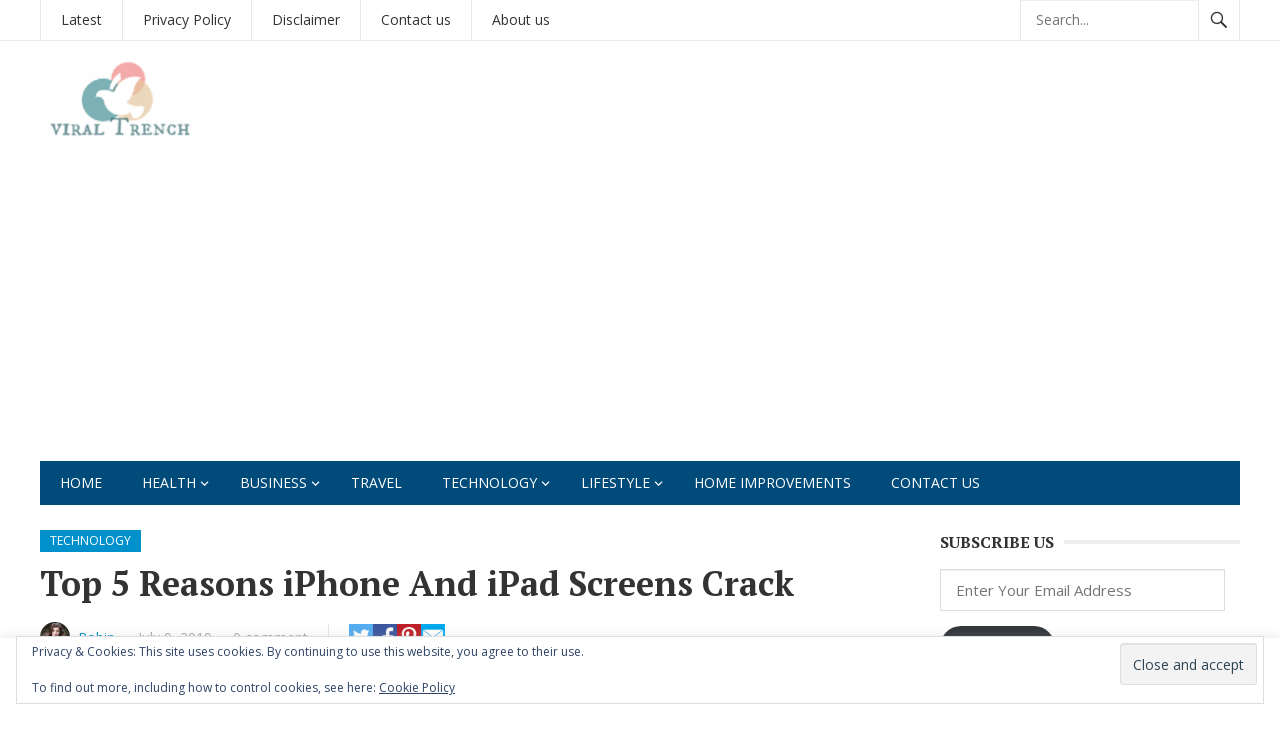

--- FILE ---
content_type: text/html; charset=utf-8
request_url: https://www.google.com/recaptcha/api2/anchor?ar=1&k=6LdXyeYUAAAAAJPRJI6_vVbzrNriZxpIvj9XV-Ij&co=aHR0cHM6Ly92aXJhbHRyZW5jaC5jb206NDQz&hl=en&type=image&v=TkacYOdEJbdB_JjX802TMer9&theme=light&size=normal&anchor-ms=20000&execute-ms=15000&cb=do3ly6ilem3t
body_size: 45756
content:
<!DOCTYPE HTML><html dir="ltr" lang="en"><head><meta http-equiv="Content-Type" content="text/html; charset=UTF-8">
<meta http-equiv="X-UA-Compatible" content="IE=edge">
<title>reCAPTCHA</title>
<style type="text/css">
/* cyrillic-ext */
@font-face {
  font-family: 'Roboto';
  font-style: normal;
  font-weight: 400;
  src: url(//fonts.gstatic.com/s/roboto/v18/KFOmCnqEu92Fr1Mu72xKKTU1Kvnz.woff2) format('woff2');
  unicode-range: U+0460-052F, U+1C80-1C8A, U+20B4, U+2DE0-2DFF, U+A640-A69F, U+FE2E-FE2F;
}
/* cyrillic */
@font-face {
  font-family: 'Roboto';
  font-style: normal;
  font-weight: 400;
  src: url(//fonts.gstatic.com/s/roboto/v18/KFOmCnqEu92Fr1Mu5mxKKTU1Kvnz.woff2) format('woff2');
  unicode-range: U+0301, U+0400-045F, U+0490-0491, U+04B0-04B1, U+2116;
}
/* greek-ext */
@font-face {
  font-family: 'Roboto';
  font-style: normal;
  font-weight: 400;
  src: url(//fonts.gstatic.com/s/roboto/v18/KFOmCnqEu92Fr1Mu7mxKKTU1Kvnz.woff2) format('woff2');
  unicode-range: U+1F00-1FFF;
}
/* greek */
@font-face {
  font-family: 'Roboto';
  font-style: normal;
  font-weight: 400;
  src: url(//fonts.gstatic.com/s/roboto/v18/KFOmCnqEu92Fr1Mu4WxKKTU1Kvnz.woff2) format('woff2');
  unicode-range: U+0370-0377, U+037A-037F, U+0384-038A, U+038C, U+038E-03A1, U+03A3-03FF;
}
/* vietnamese */
@font-face {
  font-family: 'Roboto';
  font-style: normal;
  font-weight: 400;
  src: url(//fonts.gstatic.com/s/roboto/v18/KFOmCnqEu92Fr1Mu7WxKKTU1Kvnz.woff2) format('woff2');
  unicode-range: U+0102-0103, U+0110-0111, U+0128-0129, U+0168-0169, U+01A0-01A1, U+01AF-01B0, U+0300-0301, U+0303-0304, U+0308-0309, U+0323, U+0329, U+1EA0-1EF9, U+20AB;
}
/* latin-ext */
@font-face {
  font-family: 'Roboto';
  font-style: normal;
  font-weight: 400;
  src: url(//fonts.gstatic.com/s/roboto/v18/KFOmCnqEu92Fr1Mu7GxKKTU1Kvnz.woff2) format('woff2');
  unicode-range: U+0100-02BA, U+02BD-02C5, U+02C7-02CC, U+02CE-02D7, U+02DD-02FF, U+0304, U+0308, U+0329, U+1D00-1DBF, U+1E00-1E9F, U+1EF2-1EFF, U+2020, U+20A0-20AB, U+20AD-20C0, U+2113, U+2C60-2C7F, U+A720-A7FF;
}
/* latin */
@font-face {
  font-family: 'Roboto';
  font-style: normal;
  font-weight: 400;
  src: url(//fonts.gstatic.com/s/roboto/v18/KFOmCnqEu92Fr1Mu4mxKKTU1Kg.woff2) format('woff2');
  unicode-range: U+0000-00FF, U+0131, U+0152-0153, U+02BB-02BC, U+02C6, U+02DA, U+02DC, U+0304, U+0308, U+0329, U+2000-206F, U+20AC, U+2122, U+2191, U+2193, U+2212, U+2215, U+FEFF, U+FFFD;
}
/* cyrillic-ext */
@font-face {
  font-family: 'Roboto';
  font-style: normal;
  font-weight: 500;
  src: url(//fonts.gstatic.com/s/roboto/v18/KFOlCnqEu92Fr1MmEU9fCRc4AMP6lbBP.woff2) format('woff2');
  unicode-range: U+0460-052F, U+1C80-1C8A, U+20B4, U+2DE0-2DFF, U+A640-A69F, U+FE2E-FE2F;
}
/* cyrillic */
@font-face {
  font-family: 'Roboto';
  font-style: normal;
  font-weight: 500;
  src: url(//fonts.gstatic.com/s/roboto/v18/KFOlCnqEu92Fr1MmEU9fABc4AMP6lbBP.woff2) format('woff2');
  unicode-range: U+0301, U+0400-045F, U+0490-0491, U+04B0-04B1, U+2116;
}
/* greek-ext */
@font-face {
  font-family: 'Roboto';
  font-style: normal;
  font-weight: 500;
  src: url(//fonts.gstatic.com/s/roboto/v18/KFOlCnqEu92Fr1MmEU9fCBc4AMP6lbBP.woff2) format('woff2');
  unicode-range: U+1F00-1FFF;
}
/* greek */
@font-face {
  font-family: 'Roboto';
  font-style: normal;
  font-weight: 500;
  src: url(//fonts.gstatic.com/s/roboto/v18/KFOlCnqEu92Fr1MmEU9fBxc4AMP6lbBP.woff2) format('woff2');
  unicode-range: U+0370-0377, U+037A-037F, U+0384-038A, U+038C, U+038E-03A1, U+03A3-03FF;
}
/* vietnamese */
@font-face {
  font-family: 'Roboto';
  font-style: normal;
  font-weight: 500;
  src: url(//fonts.gstatic.com/s/roboto/v18/KFOlCnqEu92Fr1MmEU9fCxc4AMP6lbBP.woff2) format('woff2');
  unicode-range: U+0102-0103, U+0110-0111, U+0128-0129, U+0168-0169, U+01A0-01A1, U+01AF-01B0, U+0300-0301, U+0303-0304, U+0308-0309, U+0323, U+0329, U+1EA0-1EF9, U+20AB;
}
/* latin-ext */
@font-face {
  font-family: 'Roboto';
  font-style: normal;
  font-weight: 500;
  src: url(//fonts.gstatic.com/s/roboto/v18/KFOlCnqEu92Fr1MmEU9fChc4AMP6lbBP.woff2) format('woff2');
  unicode-range: U+0100-02BA, U+02BD-02C5, U+02C7-02CC, U+02CE-02D7, U+02DD-02FF, U+0304, U+0308, U+0329, U+1D00-1DBF, U+1E00-1E9F, U+1EF2-1EFF, U+2020, U+20A0-20AB, U+20AD-20C0, U+2113, U+2C60-2C7F, U+A720-A7FF;
}
/* latin */
@font-face {
  font-family: 'Roboto';
  font-style: normal;
  font-weight: 500;
  src: url(//fonts.gstatic.com/s/roboto/v18/KFOlCnqEu92Fr1MmEU9fBBc4AMP6lQ.woff2) format('woff2');
  unicode-range: U+0000-00FF, U+0131, U+0152-0153, U+02BB-02BC, U+02C6, U+02DA, U+02DC, U+0304, U+0308, U+0329, U+2000-206F, U+20AC, U+2122, U+2191, U+2193, U+2212, U+2215, U+FEFF, U+FFFD;
}
/* cyrillic-ext */
@font-face {
  font-family: 'Roboto';
  font-style: normal;
  font-weight: 900;
  src: url(//fonts.gstatic.com/s/roboto/v18/KFOlCnqEu92Fr1MmYUtfCRc4AMP6lbBP.woff2) format('woff2');
  unicode-range: U+0460-052F, U+1C80-1C8A, U+20B4, U+2DE0-2DFF, U+A640-A69F, U+FE2E-FE2F;
}
/* cyrillic */
@font-face {
  font-family: 'Roboto';
  font-style: normal;
  font-weight: 900;
  src: url(//fonts.gstatic.com/s/roboto/v18/KFOlCnqEu92Fr1MmYUtfABc4AMP6lbBP.woff2) format('woff2');
  unicode-range: U+0301, U+0400-045F, U+0490-0491, U+04B0-04B1, U+2116;
}
/* greek-ext */
@font-face {
  font-family: 'Roboto';
  font-style: normal;
  font-weight: 900;
  src: url(//fonts.gstatic.com/s/roboto/v18/KFOlCnqEu92Fr1MmYUtfCBc4AMP6lbBP.woff2) format('woff2');
  unicode-range: U+1F00-1FFF;
}
/* greek */
@font-face {
  font-family: 'Roboto';
  font-style: normal;
  font-weight: 900;
  src: url(//fonts.gstatic.com/s/roboto/v18/KFOlCnqEu92Fr1MmYUtfBxc4AMP6lbBP.woff2) format('woff2');
  unicode-range: U+0370-0377, U+037A-037F, U+0384-038A, U+038C, U+038E-03A1, U+03A3-03FF;
}
/* vietnamese */
@font-face {
  font-family: 'Roboto';
  font-style: normal;
  font-weight: 900;
  src: url(//fonts.gstatic.com/s/roboto/v18/KFOlCnqEu92Fr1MmYUtfCxc4AMP6lbBP.woff2) format('woff2');
  unicode-range: U+0102-0103, U+0110-0111, U+0128-0129, U+0168-0169, U+01A0-01A1, U+01AF-01B0, U+0300-0301, U+0303-0304, U+0308-0309, U+0323, U+0329, U+1EA0-1EF9, U+20AB;
}
/* latin-ext */
@font-face {
  font-family: 'Roboto';
  font-style: normal;
  font-weight: 900;
  src: url(//fonts.gstatic.com/s/roboto/v18/KFOlCnqEu92Fr1MmYUtfChc4AMP6lbBP.woff2) format('woff2');
  unicode-range: U+0100-02BA, U+02BD-02C5, U+02C7-02CC, U+02CE-02D7, U+02DD-02FF, U+0304, U+0308, U+0329, U+1D00-1DBF, U+1E00-1E9F, U+1EF2-1EFF, U+2020, U+20A0-20AB, U+20AD-20C0, U+2113, U+2C60-2C7F, U+A720-A7FF;
}
/* latin */
@font-face {
  font-family: 'Roboto';
  font-style: normal;
  font-weight: 900;
  src: url(//fonts.gstatic.com/s/roboto/v18/KFOlCnqEu92Fr1MmYUtfBBc4AMP6lQ.woff2) format('woff2');
  unicode-range: U+0000-00FF, U+0131, U+0152-0153, U+02BB-02BC, U+02C6, U+02DA, U+02DC, U+0304, U+0308, U+0329, U+2000-206F, U+20AC, U+2122, U+2191, U+2193, U+2212, U+2215, U+FEFF, U+FFFD;
}

</style>
<link rel="stylesheet" type="text/css" href="https://www.gstatic.com/recaptcha/releases/TkacYOdEJbdB_JjX802TMer9/styles__ltr.css">
<script nonce="yD6uR0nx9gjvJYgZLUjpjQ" type="text/javascript">window['__recaptcha_api'] = 'https://www.google.com/recaptcha/api2/';</script>
<script type="text/javascript" src="https://www.gstatic.com/recaptcha/releases/TkacYOdEJbdB_JjX802TMer9/recaptcha__en.js" nonce="yD6uR0nx9gjvJYgZLUjpjQ">
      
    </script></head>
<body><div id="rc-anchor-alert" class="rc-anchor-alert"></div>
<input type="hidden" id="recaptcha-token" value="[base64]">
<script type="text/javascript" nonce="yD6uR0nx9gjvJYgZLUjpjQ">
      recaptcha.anchor.Main.init("[\x22ainput\x22,[\x22bgdata\x22,\x22\x22,\[base64]/SFtmKytdPWc6KGc8MjA0OD9IW2YrK109Zz4+NnwxOTI6KChnJjY0NTEyKT09NTUyOTYmJnYrMTxMLmxlbmd0aCYmKEwuY2hhckNvZGVBdCh2KzEpJjY0NTEyKT09NTYzMjA/[base64]/[base64]/[base64]/[base64]/[base64]/[base64]/[base64]/[base64]/[base64]/[base64]/[base64]/[base64]/[base64]\\u003d\\u003d\x22,\[base64]\\u003d\\u003d\x22,\x22F0ElWzzDiXc9YcKnVjTCj8OZwobCg8OoBMK0w4lefsKLXsKnV3MaCQTDrAZ/w5kywpLDsMOxEcORSsOpQXJPQgbCtQQTwrbCqVbDpzlNWWkrw55ZcsKjw4FndxjChcOjX8KgQ8OmCMKTSlxGfA3DgFrDucOIXMKeY8O6w5TCrQ7CncKxUDQYBHLCn8KtRQgSNlYeJ8Kcw7/Dkw/CvDfDvQ48woQIwqXDjgjCmilNX8Olw6jDvn/DrsKEPQvCpz1gwpHDgMODwoVFwqsoVcOfwpnDjsO/KVtNZg3CgD0Zwp41woRVFcK5w5PDp8Oqw60Yw7cdXzgVbFbCkcK7Bw7Dn8OtU8KMTTnCscKBw5bDv8OkD8ORwpE1ZRYbwprDpsOcUXHCocOkw5TCtsOywoYaOsKMeEoYNVx6PcOQasKZWsOURjbClzvDuMOsw4B8WSnDgsO/w4vDtwd1ScONwrVqw7JFw7wfwqfCn0MiXTXDoXDDs8OIZ8OWwpl4wrvDjMOqwpzDrsO5EHNmRG/[base64]/Cs8KZwoXDjG3Cj3XCksKuwqlfw68fw5IEwqk4wo3DhzwXJMOVYsOKw5jCoitXw45hwp0FBMO5wrrCozLCh8KTPcOXY8KCwr3DkknDoDNCwozClMOjw6MfwqlOw7fCssOdVzrDnEVrD1TCuhLCuhDCuxFYPhLChcK0NBxewrDCmU3DgMOBG8K/N2lrc8Ohf8KKw5vChkvClcKQKMObw6PCqcKww6lYKmPCvsK3w7Fcw63DmcOXNsKFbcKawrbDlcOswp0UZMOwb8KnecOawqwRw49iSn5RRRnCssKJF0/[base64]/wqBjwrNZw63CpcOOw7grfcOvw7Ecdw7DtcKsw6YJwoM9f8OswoFBI8Kewo/CnG3Ds0bCtcOPwqhkZ3kKw5xmUcKZMSYowrcrPcKSwqDCo2RIHcK5ecKfUMKdOMOMLSDDtFLDo8K8esKdJ2lEw7VRBCXDj8KEwr4AYsOHP8K9w4LDoTvChTrDnD9oFMKwK8KIwqzDgkfDhwJtX3/DpTQAw4sWw5pgw67CgUDDucO6BSLDiMOhwoRuJcKfw7jDkFPCpsK9wpUtwpJbccKYC8OkOsKVPMK/NcO+cEfDrhbCk8Onw4rDnwzCgBUaw64oG1LDt8Kfw7XDncObbVPDtkHDtMKew5DDtUdBY8Kewrh7w7jDuwbDhsKFwr0kwrU7RGbDoSo5ZwvDssOJf8OSIsKgwpjDhAkMWMOGwogZw5bCrSFjdMO+wr42wqbDtcKHw58DwqoZOylhw6QuDg3CucKyw5Ilw5/DkigQwqoxZg1xdUvCjk55worDpMKfScKJI8OQCDLCksKNw5/DmMKMw4xuwq1pGwbCmRTDgwlPwpPDnT54NWXDqGtVZysGw6DDq8Kdw4Rbw7LCjcOHJMOQAsKOe8OYBUYOwrLCgQ3CrCfDjDLChnjCi8KWDMOrXlETDVV8MMOSw6NYwp17XsKRwpvDgFoVLwMkw5bCuSQnVB/CpgIQwonCm0QvUMKjLcKzw4LDjHJbw5gpw4vCvMO3wonCp30GwphOw6F7w4fDohtbw5ImCT01wpM9F8Ouw4jDoAAbw5sKe8O4wofDlsO+w5HCtEB/aXRNSzTCv8KaIDLDsEU5T8OkOcKZwpIQw5nCicO8BH0/[base64]/Dq2bDpl/DohvCoUIbV1RgfcOnwrnDoBJTTMOqw5Fjwr/DvsOXw75owq5iMMO2f8KYDgXClsOJw7dYJ8Kuw55MwqHCrAPDhsOPCz3CnH8uaCrCocOjSMKuw4s/w4vDjcOBw63CqsKsO8OpwrNVw5bCmCvCtMOWwq/Ci8KcwopPwolYQV0XwrUxc8O3PsOHwokLw5HCh8Osw6oYARXCg8KJw7jCohvCpMK8AcOrwqjDvsO4w5bCh8Kww7DDvmkofmlhI8OhcXXDlD7DjwYodkFiD8O+w4jCjcKyZcKMwqs3DcK5RcKBwrIgwqA3TsK3w4Q2wrjCqnEWf1BHwrTCmULDkcKSF07Cp8KgwqE/wrfCqSHDjUNiw64zWcK3wpQbw44hNmzDjcK3w5UHw6XDuRnDnCl5OnfCsMK7BAQ1w5l6wqFuMTnDgRXDr8K6w6Miw5TDvWkVw5ACwr5pE3/[base64]/[base64]/DicKbwoTCtcKsw6XDmkjCmcKrBE/[base64]/Dom45FMOrwoxvdcOZw4TDpcKOwrxJD38DwqLChcOkSjJ+bT/Crw4fM8OnX8KEPUViwrnDu1jCpcO7dcORdsOkIsO9c8OPGsOTwoUOwrJcIQTDiCgZNnzDgyrDpVMAwo8sUy1tWCJaNQnCu8KlasOLNMKMw5zDoHzDuA3DmsO/wq3Dn19hw4jCusOFw4Q2JMKOccK7wrbCvyrCkw7DngExZcKsdmzDqQpCKcKZw58nw55DTMKfeTUew5DCqDtoRA0sw5PDrsK3einDjMO/[base64]/worDtifDrsKvw5ocw4khwqIAw7DChQcDBMK2d0dcAMKTw5x1WzZVwpnDgT/DmT0Lw57DuknDr3DCnEN9w55qwr3DsUkLKUbDvmLChsKRw5Npw6FPQsKEw5TDgnrDssOIwql1w7zDocOIw6TClgHDmsKLw7dHU8OEVHDCnsORw7gkZDhMwps1c8OVw53Cv1bDksKLw77CtRjCo8OxXFPDskzCnz7CqR8xFcK/[base64]/Dol3Ct8KrSUrCrcOrTxQzw65vwoxBw4pGQsKKWcO5K3PChMOLNcKacwIVQsOrwoI7w6BTLcOESXQxw5/Cv1ItP8KfB3nDuE7DqMKjw7fCs3dsJsKxBMK5YifDuMOOYgTCj8KYWUzCn8OOT0XDlMOfBzvCpFTDqV/Ct0jDmG/DkC4PwrHCscOiUsKaw7k+w5V9wrPCisK0PFl5Lg1ZwrHDrMKuwo4AwoTCm2DCgk9vLBnCnMKNZQDCpMKlB1vDkMKran3DpBnDk8OlICXCsifDpMK6wodxUcOZCEl/w4RNwpHCiMK3w6dAPikQw5HDocKoI8OmwojDvcKvw6V1wpwGMQZlEQfDp8OgbjvDpMORwrjCrlzCjSvCtcKiG8KJwpBwwofCqSpNHgcPwq/DtzDDmcOuw5PCjW0qwpUkw6RiQsOPwpTDvsO2UcKkwo9cw7Bjw7gpZE1cPknClRTDsRnDqMO3MMKRBg4gw6xzO8OTflRDw7jDuMOHdVLDs8OUAGcdFcK+ScO6aWrDtEVLw41RCS/DgQgVSnPCgsKMT8ODw7jCgggMw4tcwoJPwpHDmGAcw5/CocK4w6ckwoDCsMKVw7kjC8Kfw5nDq2IBXMKMb8OVJwQPw6dXVD/DucK/YcKfw6UaZcKVBVjDgVHDt8Oiwo/CkcOjwqZ0PcKnUsKkwpfCqcKtw7JjwoPDgxfCqMO9wr4sTxVoPRJUwpbCqsKcN8OtWsKsMDXCgCPCrsKHw6cSwo1cAcOudRpPw6fDjsKBHHVYVX7CisKJOF7DmgptQ8OmAMKtYQU/wqLDtsOZwqvDij8MfMOUw57Cm8OWw4Mhw5I6wqV0w6LDi8OsQMK/IsOFw5JLwpkIXMOsGjcYw4bDqCIWw6XCpxgcwq3DrHLCmVQIwrTClsKiwpsMI3DDssOMwqVcL8OFVsO7w6tLEcKZKlQmK0DDicKjAMOWJsOqaAtBU8K8EsKKfxdubRbCt8Oyw4pbHcOlSAY+KkBNwrrCo8OjXE/[base64]/CjMKVYgzDksKyw6nDhcK8w5rCnsOESMOsw4jCpMOkdcOqe8KAwpYFH1fCuGsRa8K6w7vDm8KAQ8OYecOnw6IYLH/CvDDDsjdELC9icjhRLkdPwo0Uw6cswovCl8KkM8K1w5DDvkJOAHIDc8Kpci7DhcKFw7DDtsKWWWLDjsOYcnvDhsKkO23DmxZpwofCt109wq7DqR5HJQvDq8OxdVItcylgwr/DlEVoJDMhwrllZsOZwrcpU8K0wpk+w4Q9Q8KBwrfCpn4DwrzCt03ChMOLLzrDoMOpJcO7b8K/wq7DocKmED0Ew4LDiCVfO8Kzw606UDfCkCMNw44SGEhcwqfCoUV1w7TCnMOmYMOywqvDnRXDi0APw6bDvxl0TRhcIl/DkAxMCMONWxbDl8O5wqkIYzNnw60EwqEMNW7CqsKBfENNP0M0wqfCmcOSGA3CrFnCozgDEcOWC8K4wqMVw73CnMO7wp3DhMOdw5kKQsKswrd1acKaw43Cuh/CkcOIwprDgU5cw7HDnkbDrG7DnsOKYx7CsWBmw7bDmxISwoXCo8Kpw6LDgG/Du8O7w4hCwpHCm1bCuMOnEAM5w5PClBTDpsK2V8KmS8ONDzLCm1A2dsK6MMOFFQ/[base64]/[base64]/[base64]/DtcKVGRHCiWfCncOeCMKFaQbCqcOvwovDkcOzQn3DrEInwqZ1w6/DgVgWwrBuRyfDt8ObAMOywqbClyU3w7kTeArDkyvDowtcF8OWFjTDrhLDsU/Dq8KBcsKDcEDDtcOZBCoQa8KJc2zDtMKITsK5M8OhwqkZawLDicKmBsOnOcOawoDDiMKkwqPDrTzCuVsAPcOya1rDl8K6wrEgwozCt8KSwonCmwonw6wZwr/CjmbDpytyOw4fDsOcw6jCisONF8KAOcOwaMOINDl7XwdMJMK9wrpIbyfDqcO/wqXCuGB7w7LCrUxqE8KjWHDDlMKQw5TDtcOpVgZQJ8KFcV3CmSoyw47CscK3JcOcw7DDjBnCnDjDsGzDj0TChcKhw47CoMKDwp8Iw7/DhhLDkMKGJRB5wqMAwozDpMO5wqLCn8KDwohowoTCrcKmKUvCtkzClFEkCsOzXMOqPmJiOBPDlV0Kw7I9wqrCqmUCwpYCw45VCjXDnsKrwpzDv8OgVsOnDcO2TlvDoHzCs2XCg8KNAVTCk8KSERoLwrXDom/[base64]/DkjdJBMKpwrLCjWzCpsKLwrlBBU3DlcOcw4DDtwMuw7zDngPDmMOcw6TDryDCgFfDnsObw5ZyD8OEFcK0w6BnZlHCh0IvZMOowpYcwqfDjFnCi0LDvsOzw4PDlUTDtsKqw4LDtcKsaHlSOMKcwprCs8K3FGHDn3/ClMKWRWPCiMK+SMOUw6PDrmfDo8OCw6/[base64]/[base64]/fMO/fxvDkMKVACtAw6NaTRZdwpHCv8KVw6XCs8O5HClZwphWwrA5w7DCgCQRw4ddwqHCqMOoV8Kww5HCiVbCqcO1Ph4ATMKIw5HCj3kYezrCgE7DtANiwojDh8K5Si/DpD4eBsO3wrzDmBfDnsOhwppDwqBmJ0U1PEhQw5TCscKswrxdO3HDoR/DicO9w6zDjnDCqMOHJzzDrcKUNcKfZcKNwr3DoyzCl8KIw53CnzrDh8O3w6XCpsOcw5Jnw7MpeMORbCjDhcKxw4/CjkrCksOsw4nDnnozEMOhw5bDkynCpVjCqcKwAWPDoh7CjMO5QH3DiQENB8OGw5DDhQwCLAPCtsKRw4wvSUsYwoHDkQXDqmBpAHFyw5XCjyUXWW5vGibCmHJ2w6zDo3bCnx7DpsKxwojDhlcZwqJVasOUw7TDvsKqwq/DmkAXw5lcw47Do8KiJUY9wqbDiMOuwrvCpQrCrMOLARUjwqltdlINw6nDjkwaw6QFwo8hUsKELngxwowJCcOww75UDsKyw5rCpsOCwqgxwoPCvMKSasOHw6TDq8OiYMO/csKaw7IuwrXDvyVFKVzCpigtIkfDscObw4/Ch8Ojwo7CssKewo/CoVU9w6LDu8KowqbDuyNtBcOgVA4VZRfDiR/[base64]/wr5reMO5w6DDq8OjezLCtB5GwrzDp0R1TsOqw4Q1fUHDhsK/WXPCicOlSsK5CcOTAMKSAW3CvcOPwofCi8KSw7LDtDYHw4Bdw45TwrUUTcKiwpshIiPCqMO/[base64]/w50kw7NhHcK9YQHCtcO3wqfDiCUxKcOdwp45wrEAZsK/[base64]/DgsKZTMK4QsOpw5bDqT8ZfsKXHzXDtcKiQsKnw7JLwpAhwolxBMOawp9NccKaSDl0w6tYw7DDsyTDg2Q+KSTCvGvDqRNxwrE5wp/CpUBPw73DqcKuwo4ZKXvCvUnDi8OmcHHDhMOIw7M2KsOBwoTDi2MWw5spwpTCgcOjw6sGw5ZrIgnClDM5w55/wrPDpMOcCnzCgGoaI2TDv8OuwpgMw7LCnAbDkcOqw7PCg8OYAlwrwqYYw78uOsO/[base64]/Cvwhjw5HCgMKKB29uwoMWw6zCvkgzWsO4AsOPe8OFYcOuwpvDiCPDosO9w4zCqmYNCMKgKMOdAGPDjhdgOMKjcMKYw6HCkHUHRQ/DpcKYwoHDvMKDw5s4HADDgCvCgWIBJXRYwoZWKMOWw6rDssKywqfCnMOIw7jCv8K7LcONw4kzN8OnCBIcU0/Cq8KWw6oywohbwrd0WcO/wpXDgg5Cw70vZHJPwrRkwpF1LcOdRsO7w4XCusOjw7Jiw5nCjsOSwpHDscODShrDvR7DsyE8aRVdCkHDpcOmfsKaX8KPDMO6EsOlTMOaEMOewo7DsTopccK/Yjkjw7bCvzfCjcOzwqvCoCDCuCU7w5Jiw5HDpVQswqbClsKBwoHDhTjDl1nDjRzCvRIqwq7CnBdMasKXSG/Dq8OkGcKkw7vCoBwtdsOyFXvCvEXCnRMJw45qw4LCliTDmg/DslTCh29gTMOkdcKaIcOie3fDjsOqwpJuw5jDlcKAworCvMOywpPCmcOqwrbDtsOQw4cOd1t2SWvCncKRF0BtwqQlwrEgwpLDgkzCmMOnf1/CkQTDnkjCvkE6cA3DqlFZajNHw4Ypw4Bhcz3DkcK3w5PDsMOVTTRQw4lNZMKww7E7wqJzF8KLw6PCghgaw4JWwq/DvS5bw55ow67DmTHDiGDCu8Oyw7nCuMK7CcOqwqXDsS8+w7Mcw51mwp9vX8OHw7xsLkpaJSzDo17DqsO8w5LChTjDgMK9FADDusKgw4LCqsOyw5nCosK3woA+wqQ6w6pKbRxcw5wSw4VKworDgwPClktSDSNQworDtj4uw7PDnsK7wo/[base64]/wpFXVAnDsyzDhcOiQsOXUMOywpzDmkcHdsK2f8KiwqFtw7R4wrZ/w5VOc8OfXlLCtGdNw7obEkt0JUfCqsKgw4Ube8KQwr3DvMO0w6AGahljacO5w4ZEwoJQJUBZYx/CtcKWA37DgcOMw6EvJhzDj8KzwqDCgmzDjgrDisOXSDjDvV0FNUvCs8OWwobCj8K2fsOVC0ouwrU/wr3CgcOmw7bCoSIRZyJrARNow69iwqQKw7gqcsKLwo5qwpgpwoHCmcOTPMKpDjdDdT/[base64]/[base64]/CoWnDgcO7YMO3QcKnRcONHcOcLMO4w7nDsXTDusKPw5nDoEfCrmvClD/CgDvDusOOwo8tOcOuLcKGP8KPw5cmw7pMwoYWw6gtw4caw5tvW05SVcOHwrsrw57DtjwJHDRcw5nCp0c4w6A7w5RPwp7Cm8OWw6/CrCB/[base64]/wrs/JcK+CMKIf8OEw4YsVmvClMOyw4nDlUJXLk/CjcOuSsOzwoZ7ZMKfw5nDtcKjwonCu8KGwofCgxbCoMKCdMKZOMK6aMO4wrk6OsOqwqYIw5Jrw7lRfS/Dh8KPYcOjAxPDrMKpw6LCh38Uwrs9BHQMwpXDvT/DpMK6w7knw5EiOXvCoMOQQsOxUi05OcOIw7bCqUHDgV7Cl8KjecKrw4FBw5fDpAQIw7wewoTDgsOhcxsQw4UJYMKrFsOnFxZMw7DDhsOwZwpcwqjCuUIKwoJDGsKcwog7wqRGw68zAsKww71Iw7kbblN9YsO/w48qwqLCuyoLUlnCkCFTwqfDvsK2wrY4woXCo1ZDUcOwasKxUnckw7Vywo7Cj8O0eMObwqwXwoNbfcOiwoAMGBd1J8KHLsKTw57DsMOnMcORdGLDk1R0GCE/b2hswpDClsO7CsKHNMO0w57DmhvCgGrDjhtrwr5pw43DpHkaEjNiFMOYbBgkw7rCqEHCrcKLw41Mw5fCp8Kpw4rCl8KSw5B9wp/Csl96w7/Cr8Kcw6rChsOEw6/Dmigpwr8tw5LDoMKTw4zDpGfClMKDw4YfCH8uJlLCtXlnf07DkwXDt1dcbcKFwoXDhEDCt1hsOMKUw7NNLsKnQSbDtsOUw7hAFcObeQjChcOxw7rDmcOewpzCuTTCqmsfYi8hw5TDpcOEL8KATUVRKcO4w4RZw5vCvMO/wrXDpMKBwqHCl8OOLVrCgV4hwqlhw7LDosKsbTPCoDpvwoorw4vDkMOZw43Cumckw43CrSk/[base64]/wrITwp1DwpZyC8O8w5TCscOiE8OIfVtqwqvCh8OJw7HDuVfDplrDmMKDVsOzNnUdw4fCicKOwqpwFWZ9wpXDhFbCucOMVMKlwoJ/SQ3DjQrCt35UwotwGVZPw4NWwqXDn8KGH07Cr0XDvsOkdDXCqhnDj8OZwqtRwq/Du8OLEULDoBY8LATCtsOFwqnDv8KMw4J4VsOqO8ONwoBlMzkyY8OQwpcEw5x2LVFnNDw7IMKlw5MaVTcgbG7CqMOGKsONwqHDtHnCvcKMGRbDrgjCsGEEQ8O/wrtQw63CvcOcw59vw6RQwrc4SmkXFUk2KX/CtsKwSMKBeCxlFsOmwpxiR8O3wq0/WsKCDH9Rw49ZGMOPwr/CqsOqYh53wotWw6bCgxPCsMKpw4NiDyXCmsK+wrzCuz43LsKxwobDuHXDp8K4w40Mw4hbFnzChsKdwo/[base64]/w7ELXlgVwqB9WsKzw47DkcOmdzDDnMKWw69OLADCvD5pwpxmwrkePcKEw4TCqzIOGsOAw4g1wp3CjT3CicKEMsK6HsKLMlHDuC7CmsO/w5rCqT50XcOXw4TCr8OYHGbDqsO5w49ZwojDgsOBEcOMw6XCs8KmwrrCvsOGwoPCnsOhbMO4wqzDi29gJm/CuMKiw4rDsMORUTg/[base64]/DuBzDvcOAwqRMwrt1wo3Cs17CmT8kSF4EA8Ogw6DDh8OawoVHZmMzw443NT/DhjA9Xno/w6dYw5E8IsKwJsKWDW3CrMKkQcOSAcO3TkfDgEljYkU8wpl3w7EuHQZ9IX8iw43CjMO7DcOQw6HDvsOdX8KDwpTCrW8yJ8KOw6cCwoVNNVTDqSHDlMK/wpjCsMOxwqjDvX8Pw47DpXlfw54TZHtmTsKhX8KwGsOIw5zCh8KKwofCjMKtL2U0w61rIsODwozChVkXacOdW8OTUcOawpvCkcOnw7vDqj4HQcKQbMO4HV1Vw7nCmMOpNsKtV8K/e0stw63Ct3AqJw8TwrjCsjrDncKDw6HDtnHCvsOxBznCgcKhEcK1wo7CuElleMKiNcKARcK3DsKhw5bChknCpMKsRHgQwpZGKcOqJVUzBMKbLcOaw7fDo8KwwpLClcOiDcODABJAwrvCrsKRw6hzwpHDnG/Cj8O8wr7CiEjCsTbDskk2w5HDq1Yww7vCiQvDh0pGwqfDtEXDqcO6cVXCocOXwqd1dcKdHT8KQcK8w759wo7Dn8KRwoLCpyktScOqw77Dg8Kfwo17wpoTRMKzaEXDvXXCiMKJwpPDmsKfwolcw6fDv3/CoyzCi8Kgw5ljdW5bVXPCo1jCvS7Cj8KPwoPDlcOoIMOuccOtwpQpLMKUwpJnw4BEwphmwp5CJ8Ozw6zCpxPCvsKdRUcYJ8KbwqfCvg9IwpNybcKiG8OlWQvCn1xuA1LCqB4lw4oAP8KoUMOQw67DtS7CuR7DssKNT8OZwpbCqEnCiFrDtFPCizQeDMK9wq/CmnU8wr5Pwr3CmGNdD1gcBh8vwr3DvXzDp8OnSVTCm8O+Xz9SwpIkwqFWwqt/wr/DjlEVw6DDpk/CmsOtCn/CtQY5wqXClxExNwfCux0lM8O6TmPDg3R0w6fCqcKywr4wNn3CiVBIJsKoJcKswrnDkCXDu3zDmcO8S8KKw6vCmsO8w55OFRzDlsKdZ8K5w4xxG8OEw4h4wpbDmMKGGMKJwoYSw5s7PMOoaF7DsMKtwq1pwo/[base64]/DsMOzw7dIKVwlw5gHw5TCrsK8d8OvwqR/cMKrw5JpIsKCw6d8My/CtF7CvAbCvsK3T8ORw5zDmzVkw6sGw5AWwr9Sw71qw7ZNwpcuworCjTDCjRDCmjPCnHRFwopjacKqwp8uCmlDTnEywpBowqBGwofCqWZ4NMK0UsK8fcOJw4LDmiccScOWwrTCoMKZw4TCjcKowo3DuGVFw4M/FlTCqsKqw7FbLcKTXndJwocjd8OawqnCiyE1wo/CrXvDvMOmw6wKMGjDrsKHwosCHCnDpMOCJcOgbsOnwoATw6VsdDbDj8OJfcOMHsOOb3jDqU1rwoXCucKBTFjCq1zCnQlOw7vChQ8iJMO6HcO1wpPCuGMBwqDDoULDrX3Ch2PDsFXCoy/[base64]/DlsOLw6PCnsKicW/[base64]/w5s1w7UlZkUWw5IMw70/MDZOwo8cw4vCj8ObwqfCrcOPV1/DpGfCvMOpw60twrltwqgrwpwHw5RxwprDmcOdWcKuYcOAd2crwqbCm8KZw5/[base64]/VMKjG8Khw7EyEMO4wqLDr8O7ekXDmF7Dt8KsIsKYwo9Dw7PDl8O/w7zChsK6DVLDhcOAB1bDvMKDw4LDjsKwR2nCm8KHKcKiwpMPwoDCgsO6bSjCqD9abMKDwpzCglrCuCR7QXvDosO0Y33ColTCrcOvEBc5S3jDkRzDisONX0fCql/[base64]/wpcoDUfCncOcScKJasK7esO2UMO5L8Kzwr7CjlVKwpBVZkF4wr4VwpJBB0MDWcKGKcKswo/DgsKUEAnClxxMIxvDkBrDqVzCkcK8fsKLeR3DmxxpPsKawrHDqcKVw784eHBPwrMCUwrCiTVpwrx/w5F2wqLDtlXDv8OMwp/Dv1nDpFNmwqzDlcKkV8OFOkDDpcKrw4g7wovCp05eS8KiQsK7wpU4wq0Dw6ZuXMK7WjtMwqjDmcKwwrfCtXXDnMOlwogCw4VheGc7w703ImwZZcOAwprChyHCusOuX8O/w5l5woLDpzB8w6TDhsOTwpRjA8O2W8OwwplPwpbCksKfOcO4cTsMw590wqbCicOVLcKEwrzChsK/[base64]/P8K4wr7DvsK6wrfDg2MlYwfDpMOcU8ODwp4hYXRNwq5VTRXCvcOew7bChcKPPAHCtGXDl2LDgsK7wrkkU3LDlMOpw58Ew4TDqx17NcKBwrJODCDDrXpYw6/Cs8OeHsKhS8KVw54ETcOqw6TDn8O0w6FYUcKRw5bDrDZNasK8wpPDjXvCm8KIX11PesOfK8Ohw6R7HsOXwocsWVkzw7Q0wp8Ew4/Clg3DscKYN3EQwooZw5cSwogFw6wCE8KCcMKNEMO1wo8mw5EZwrfDg29yw5N2w7bCqRHCgTgYTRZuw5ooI8KKwqHCicO7wp7DucOnw504woRMwpZ+w5Iiw6HCjl/DgcKfKMKvRXReaMKywqZPQMOOAC90W8OCTSvCixwKwoJMZMOzL3jCkRTCtMKcPcOcw6/DqlLDpyjDgiFqL8K1w6bCg1h9bATCmsKJGMO8w7pqw4Unw7HDmMKsMn0/L3dxZsOXaMKBBMO4aMOUah9ZSAdawo8qLcKkXMOQZcOtwp/[base64]/Du0XDisK2JsOzw5FjW8OSGXrDg8Oyw4TDgnYnGsOkwoLDoVTCumBYNcK/SnbDmsK1UF3CjzrDq8OjCMOkwpQiBA3CqRLCnBh9w4TDjH/DnsONwpYuNGlCGgFGMBsDK8O/w54mYEjDucOgw73Ds8Onw43DvnTDpMK+w4/[base64]/[base64]/CnE43wpt0JMKsC0XCnnljasODCsKXKcKhw7UxwqULXcOsw73DrcOxdEfDmsKxw4nCg8K0w5cIwrY9aUJIwq7DoiJaE8KFBsOIR8O8w6cIADvClk5hDGdTw7nCvcKaw65TYsK6AA9iAy40XcObekwcFsOtfsOaP1U+fcKUw7LCosOQwobCucKHSU/DtMK5wrzCtis7w5Zzwp/[base64]/[base64]/Dn3/DvAh8w63DhEvDpXbChsOBw6jCsxY/YTfDmcOrwqRawrNNUcKUF0bDocKmwqLDkUQKWnnDncOEw5V9DgHCoMOlwqEDw5PDpMOWTFd1XcKdw6JwwrHDrcOhJ8KIwqTCv8KXw5dlW35ww4PCkinCh8KTwq/CoMKmL8ODwpfCtxZKw7HDsGA4wqXDjlEzwo5bwpjDpV4rwqw5w5LDk8OLXTPCtB3Ciy3DtQsWw5/[base64]/w4LCjDnCvsOceMKsw64Tw4dhLi8GwpJpwqsRYsOEfMOXSBVcwoHDuMOzwp3ClMOVP8OOw5DDuMOfbMKrKVzDpnTDlC3CgTLDmMOvwojDpMOKw5XCsSdbIQxyZMKgw47CqREQwq1sfi/DmGfDocOwwoPCtRzDiXjCtsKGw6PDtsObw5HDhw88SMOBZsKsR2jDnQXDu3rDk8OlQBDDrDEUw78Xw5LDv8KTElEDwrwQw4HDhWjDlFbCpxvCosOVAF3Cj1VtH28kwrdiw4TCicK0ZQhmwp0zQwp5fwgtQiPDjsKcw6zCqg/DkxZ5DRAawrPDk3fCrArCnsK/WlHCqcKXPhDCrMKaa24BUGttOlU/GAzDmiBOwoxBwrM4D8OiR8K6wrfDsAxUFsObQ1bCh8KnwozCuMO+wrLDgsORw73DmwfDv8KFGMKAwrRkw6HCnkvDtHPDv1wmw6RUacOVNmnDmMOwwr0WRsO6FR/CuClCwqTDicOYT8Oywol2VcO0wrIDf8OfwrM/CMKGNcO0YCh1wofDojzDn8OzLcKswq3Cn8O6woZyw5DCtXTCocO1w4vCnHrDkMKDwoVSw6zDmztIw6RwIHvCo8KWwrvDvgAcYsO9fcKpNDtXIEfDl8KEw6LCnsKSwr1Wwo/DucOpTiIFwpTCuXjChMKDwrQoIsKdwonDtsKcGy/DgcK/YSvCqSo8wrzDjhkhw4dmwpgCw4glw4bDq8KUGMKVw4sPcgwSUsO2wpJIw5FNJgFNQxXDhGzDtXR8w7PCnDRLOCA3w6gewo/Cr8OjKsKPw5vCgsKWBcOnFcO1wpIkw5LCjE59wr4OwqU3A8Orw4/DmsOHWUbCv8Okw59eGsOXwr7CjMKSFcKEw7dARRXCl08tw5fCiiPDnsO8P8KYbR54w5LCgyI+wqZiZcKzPGPCscK6w7EJworCsMK+dsONwqwDNMKhesOBw6VMwp1sw4nCq8K8wr4bw4XDtMKcwrPDrMOdEMORwrJQSXtGFcK/[base64]/EnXCqRYGw7TCr2HDs3stw7pmeQFzcT1Qw55ocx92w7fDkAxRYMOHT8K/KAZRMDnDqMK1wqN+wpjDvmVCw7jCgwBOPMOEZcKvbFzClmzDrMK0H8OawpbDrcOHIcKbS8KoLTosw7VBwqfCiD1EQcO0wrRiwobDg8OPTHHDtcKXwrFnISfCvx9cwoDDp3/[base64]/DhsKBw5/CtGfDm8KPJyh2OkIyw5VGwqI1eMOVw47CkV0GEgHCh8KNwpNrwokDUMKfw7RrQ1DCnD5Wwpgdw4rCnC/DuD45w4XDg1LCnDrCvMOvw6kjaAwOw7d/HcKmf8KJw4HCoWzCmifCqh/DkcOww5fDsMOEJ8OlVsOTw6hjw446E0EUY8OAO8KEwowXdw17OFx8bMKrKypKWyDDscK1wq8Yw4ssLx/DoMOKVsOZCcK5w4XDp8KLNAR4w6zCqStswpBnI8KFSsKywq/DonrCl8OKRsKmwqNmFgXDm8Oswrxnw6k4w5jCgMOzb8KVYA1/T8Klw4/CkMO8wqoAVsOpw6HCicKHRkcDRcK9w6ABw6ETNMK4wpA6wpIsdcOuwp4wwrNSUMOnwpsowoDDqSLDiwXDpcKlwrdEwqHDq3nCiVIrdMOpw7duwrPCvsOowobCgG3Di8Kcw6J4dxHDgMKaw7HChRfCisOKwr3DmULCiMOofsKhYEZrRH/DmSTDrMK5S8KfZ8KGRmw2VyI4wpkuwqTCtcOXKMOxAMOdw5ZVfH99wpd0cmLDkA9JWX/CqTrCr8KKwpvDssOzw7ZQK1DDrsKOw7PDjmQJwqlnLcK4w6PCkjfDkyFmFcO3w5QGJnsEBsO8L8K0DBLDhhTCojoSw5HCjlxdw5fDsSp+w4TDljosUBQZJ3rDnMOBFiBfXMKhUi1Zwq54LjYnaGhwEGAhw5/DmMKlwoLDsHLDpw9iwrg/w47ColHCpMKbw6swBjYrKcOZw6XDp1p2w67Cr8KtYGrDqcO1N8KZwq81wqvDo0UATRU7JFvCj1l5AsOjw5Mnw7MowplowrLDrMOkw6hwWH8/[base64]/C8K/M8ODwrwzS8KQwp0fwqJCTsOuwod7AAvDjsKNwrMOw5otHMKzIcOLwpbCn8OZWgonciTCrA3CpzDDlMKmWMOiwrXCjMORAiwwEwvClwMICWdhAcKFwpEYwrMkR089IcOAwqcYRMKtwpVIG8Oiw6cpw6rDkCbCvgFjCsKiworDocKbw43DqcK+w7/DrcKZw5jCnsKaw457w6VsD8KQc8Kvw49hw4TCkR9bC1cWJ8OYHj16RcKvN2TDiRxgTHN0w57ChMOww7zDrcKVZMOJJsKnQnBfw5BnwrHCmg0BXsKZT33Dt2vCnsKCaHHCg8KkHsOMcCNsM8OzDcKNJ3/DtS9kwqoOwoI8GsO5w4fChsOAwrTCpsOIw4o2wrl8w7/[base64]/woTCmRFowq/Cum8sNWPDpsOuenhONjNZwqICw5tKCMKjXMKUXgkgHTPDmMKJUBcAwpMpw4NqNMOtbEY+wrnCvTtTwqHDoCF/wovCtsKlUiFkDncGLS8LwqLDkcK9wrNawpjCinvCnsKOZ8KACnHCjMKifsKww4HCpR7CrsOXRsKWZ0nCnBPDsMOaOzTCpgXDuMKydsKrbXsrZ35vCHbDisKvw7Irwo1WbxAhw5fCm8Kaw4TDj8K+w4DCkA0GO8OTEV/DhExpw5HCh8OnbsODwqTCoyzDq8KPw65aBsK7w63DjcORZ2IwYcKQw63CnmobJ2xnw43DqsKyw60MOxHCk8Krw4PDusKJw7bCnR9CwqhDw4rDk0/DkMOMPCxDYGRDw4dlf8K2w40uQnDCqcK4w5jDi3R6EcKEHsKtw4N6w45jD8K0F2DDnHMiUcOswol8wp82H1giwodPX2nDsm/[base64]/DtMK7MMKZVcO1wokQw6dsw6VMwoLCn1fCtHtJfsKhw7slw7o1ewlNwpp7w7bDkcO/[base64]/fMKfd8OlwqJsTsK/w79YBUwHw6LCn3IHRsOcfsKmOMOIwocKZMOzw4vCpx9RADcMBcKmPMOKwqI9K2/Cq1k8CcK+wpjDgF/[base64]/CrA7CnMKBKcKMB8Kew4Jib1Fpw7dqPMOudAUQXS3CmsOFw6wpJ0FZwqEcwpPDoyDDtMOQw4LDolAQCREHelITw6xFwohGw5kpQcOMfsOITMOsbUBZbifCn0JAJsOLTQkowrbCqA01wo3Di0/ChWHDmMKUwqLCr8OKOMO5XsK/[base64]/[base64]/w4DDscKbRGo4wrvDlsKqwpUww5LCqVXDnMOtwpNiw49kwpXCtMKIw4NnUkLChAwlw74+w7TDsMKHwqUMaSpBw5Fkwq/CuibCssK/w48kwqwpwpAec8KNw6jDtk4xwqATCj4xw4bDlwvCjgQswr4aw7bCpQDCtjLDvsOMw6ltK8OMw67CtBEqI8Onw7wQw6FgUcKqacKBw7lpUxwDwqAtwo8CKxp3w5sVw79ewrgyw6o6KRogZzJcw5srQhYgGsOuUy/DpXJUC2dow7ZlTcKbT3vDlC/Dp0VqKjTDhsKawoQ9aGbCqA/DnWPDtsK6G8OBUMKrwoR8MsOEY8Kjw4B8w7/[base64]\\u003d\\u003d\x22],null,[\x22conf\x22,null,\x226LdXyeYUAAAAAJPRJI6_vVbzrNriZxpIvj9XV-Ij\x22,0,null,null,null,1,[21,125,63,73,95,87,41,43,42,83,102,105,109,121],[7668936,392],0,null,null,null,null,0,null,0,1,700,1,null,0,\[base64]/tzcYADoGZWF6dTZkEg4Iiv2INxgAOgVNZklJNBoZCAMSFR0U8JfjNw7/vqUGGcSdCRmc4owCGQ\\u003d\\u003d\x22,0,0,null,null,1,null,0,0],\x22https://viraltrench.com:443\x22,null,[1,1,1],null,null,null,0,3600,[\x22https://www.google.com/intl/en/policies/privacy/\x22,\x22https://www.google.com/intl/en/policies/terms/\x22],\x22cq03nENxRmWQ71s2dx5BLT4JbEn+B1TkDQLZoKZsFpQ\\u003d\x22,0,0,null,1,1763697577520,0,0,[75,40,62,174],null,[180,116,214,123],\x22RC-ltfYEHebr-fbQg\x22,null,null,null,null,null,\x220dAFcWeA4-HIR6Ee5XVYV8kpsbu4GGKFY04sff7tlvBx-l7QXzBEalSxJ3TEH3y6Q6Mndz8YUqNSSnDeFtJOYhMoIVy_ONvjCNFw\x22,1763780377603]");
    </script></body></html>

--- FILE ---
content_type: text/html; charset=utf-8
request_url: https://www.google.com/recaptcha/api2/aframe
body_size: -248
content:
<!DOCTYPE HTML><html><head><meta http-equiv="content-type" content="text/html; charset=UTF-8"></head><body><script nonce="kt2NoTV36uCtgQ-JXNr3yA">/** Anti-fraud and anti-abuse applications only. See google.com/recaptcha */ try{var clients={'sodar':'https://pagead2.googlesyndication.com/pagead/sodar?'};window.addEventListener("message",function(a){try{if(a.source===window.parent){var b=JSON.parse(a.data);var c=clients[b['id']];if(c){var d=document.createElement('img');d.src=c+b['params']+'&rc='+(localStorage.getItem("rc::a")?sessionStorage.getItem("rc::b"):"");window.document.body.appendChild(d);sessionStorage.setItem("rc::e",parseInt(sessionStorage.getItem("rc::e")||0)+1);localStorage.setItem("rc::h",'1763693979060');}}}catch(b){}});window.parent.postMessage("_grecaptcha_ready", "*");}catch(b){}</script></body></html>